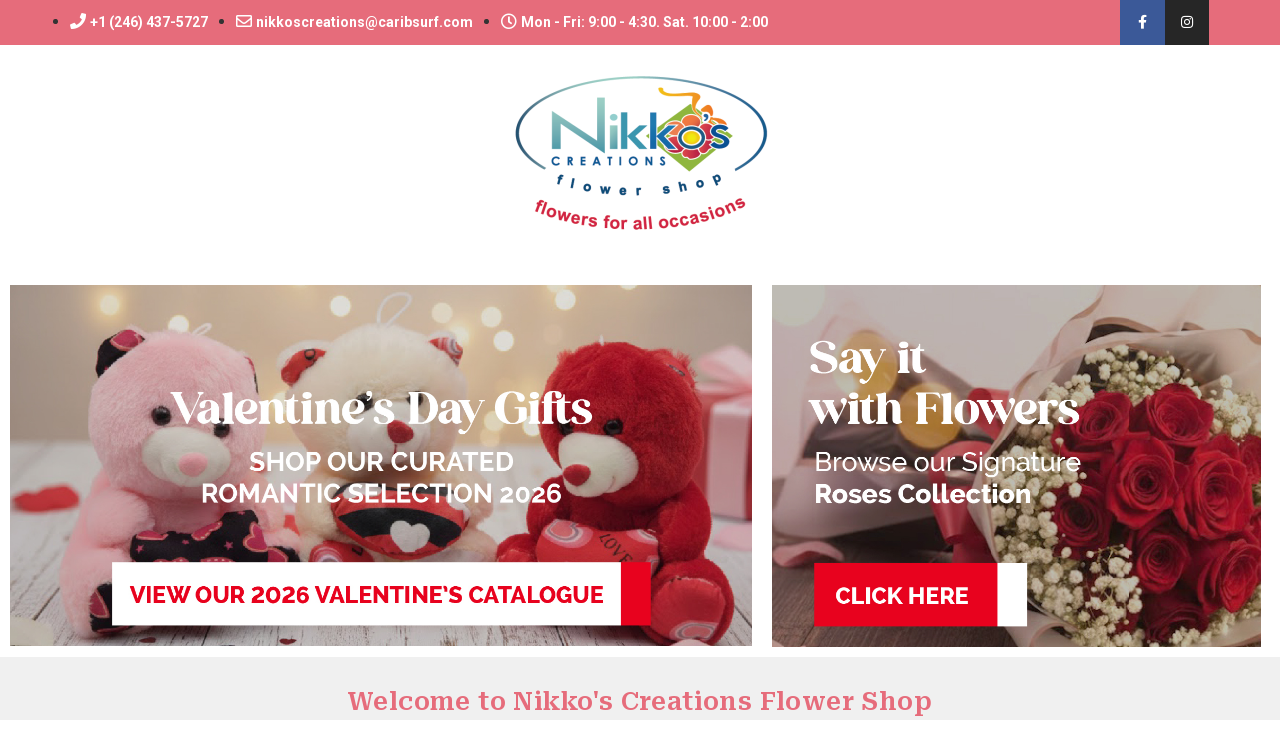

--- FILE ---
content_type: text/css; charset=UTF-8
request_url: https://nikkos-creations.com/wp-content/uploads/elementor/css/post-6.css?ver=1768510554
body_size: 1202
content:
.elementor-6 .elementor-element.elementor-element-c59b9dc > .elementor-container{max-width:1352px;}.elementor-widget-image .widget-image-caption{color:var( --e-global-color-text );font-family:var( --e-global-typography-text-font-family ), Sans-serif;font-weight:var( --e-global-typography-text-font-weight );}.elementor-6 .elementor-element.elementor-element-a5e9c6b{width:var( --container-widget-width, 102.84% );max-width:102.84%;--container-widget-width:102.84%;--container-widget-flex-grow:0;}.elementor-6 .elementor-element.elementor-element-d51fab6:not(.elementor-motion-effects-element-type-background), .elementor-6 .elementor-element.elementor-element-d51fab6 > .elementor-motion-effects-container > .elementor-motion-effects-layer{background-color:#F0F0F0;}.elementor-6 .elementor-element.elementor-element-d51fab6{transition:background 0.3s, border 0.3s, border-radius 0.3s, box-shadow 0.3s;padding:20px 0px 20px 0px;}.elementor-6 .elementor-element.elementor-element-d51fab6 > .elementor-background-overlay{transition:background 0.3s, border-radius 0.3s, opacity 0.3s;}.elementor-6 .elementor-element.elementor-element-a872d20 > .elementor-widget-wrap > .elementor-widget:not(.elementor-widget__width-auto):not(.elementor-widget__width-initial):not(:last-child):not(.elementor-absolute){margin-bottom:6px;}.elementor-widget-heading .elementor-heading-title{color:var( --e-global-color-primary );font-family:var( --e-global-typography-primary-font-family ), Sans-serif;font-weight:var( --e-global-typography-primary-font-weight );}.elementor-6 .elementor-element.elementor-element-593418d{text-align:center;}.elementor-6 .elementor-element.elementor-element-593418d .elementor-heading-title{color:var( --e-global-color-b584d92 );font-family:"Roboto Serif", Sans-serif;font-size:25px;font-weight:600;line-height:30px;letter-spacing:0.4px;}.elementor-6 .elementor-element.elementor-element-1f2c336{text-align:center;}.elementor-6 .elementor-element.elementor-element-1f2c336 .elementor-heading-title{color:#C45A67;font-family:"Roboto Serif", Sans-serif;font-size:25px;font-weight:600;line-height:30px;letter-spacing:0.4px;}.elementor-6 .elementor-element.elementor-element-9f6c53d{text-align:center;}.elementor-6 .elementor-element.elementor-element-9f6c53d .elementor-heading-title{color:#666666;font-family:"Roboto Serif", Sans-serif;font-size:17px;font-weight:600;line-height:30px;letter-spacing:0.4px;}.elementor-6 .elementor-element.elementor-element-741e010b > .elementor-container{max-width:1200px;min-height:400px;}.elementor-widget-text-editor{color:var( --e-global-color-text );font-family:var( --e-global-typography-text-font-family ), Sans-serif;font-weight:var( --e-global-typography-text-font-weight );}.elementor-widget-text-editor.elementor-drop-cap-view-stacked .elementor-drop-cap{background-color:var( --e-global-color-primary );}.elementor-widget-text-editor.elementor-drop-cap-view-framed .elementor-drop-cap, .elementor-widget-text-editor.elementor-drop-cap-view-default .elementor-drop-cap{color:var( --e-global-color-primary );border-color:var( --e-global-color-primary );}.elementor-6 .elementor-element.elementor-element-2fb5d7c7 > .elementor-widget-container{padding:0px 20px 0px 20px;}.elementor-6 .elementor-element.elementor-element-da38d41:not(.elementor-motion-effects-element-type-background), .elementor-6 .elementor-element.elementor-element-da38d41 > .elementor-motion-effects-container > .elementor-motion-effects-layer{background-color:var( --e-global-color-e593a10 );}.elementor-6 .elementor-element.elementor-element-da38d41 > .elementor-container{min-height:250px;}.elementor-6 .elementor-element.elementor-element-da38d41 > .elementor-background-overlay{opacity:0.04;transition:background 0.3s, border-radius 0.3s, opacity 0.3s;}.elementor-6 .elementor-element.elementor-element-da38d41{transition:background 0.3s, border 0.3s, border-radius 0.3s, box-shadow 0.3s;margin-top:0px;margin-bottom:0px;}.elementor-6 .elementor-element.elementor-element-34b7a8bd > .elementor-widget-container{margin:0px 0px 0px 0px;padding:0px 0px 0px 0px;}.elementor-6 .elementor-element.elementor-element-34b7a8bd{text-align:center;}.elementor-6 .elementor-element.elementor-element-34b7a8bd .elementor-heading-title{color:#E66C7B;font-family:"Verdana", Sans-serif;font-size:35px;font-weight:600;letter-spacing:4px;}.elementor-6 .elementor-element.elementor-element-079adcb > .elementor-widget-container{margin:-9px 0px 0px 0px;padding:0px 0px 0px 0px;}.elementor-6 .elementor-element.elementor-element-079adcb{text-align:center;}.elementor-6 .elementor-element.elementor-element-079adcb .elementor-heading-title{color:var( --e-global-color-b584d92 );font-family:"Tahoma", Sans-serif;font-size:17px;font-weight:400;}.elementor-6 .elementor-element.elementor-element-ffb8f14:not(.elementor-motion-effects-element-type-background), .elementor-6 .elementor-element.elementor-element-ffb8f14 > .elementor-motion-effects-container > .elementor-motion-effects-layer{background-color:var( --e-global-color-e593a10 );}.elementor-6 .elementor-element.elementor-element-ffb8f14 > .elementor-background-overlay{background-color:var( --e-global-color-e593a10 );background-image:url("https://nikkos-creations.com/wp-content/uploads/2022/09/logo-1.png");background-repeat:no-repeat;background-size:contain;opacity:0.04;transition:background 0.3s, border-radius 0.3s, opacity 0.3s;}.elementor-6 .elementor-element.elementor-element-ffb8f14 > .elementor-container{min-height:250px;}.elementor-6 .elementor-element.elementor-element-ffb8f14{transition:background 0.3s, border 0.3s, border-radius 0.3s, box-shadow 0.3s;margin-top:0px;margin-bottom:0px;}.elementor-6 .elementor-element.elementor-element-b2c00cf > .elementor-widget-container{margin:0px 0px 0px 0px;padding:0px 0px 0px 0px;}.elementor-6 .elementor-element.elementor-element-b2c00cf{text-align:center;}.elementor-6 .elementor-element.elementor-element-b2c00cf .elementor-heading-title{color:#E66C7B;font-family:"Verdana", Sans-serif;font-size:35px;font-weight:600;letter-spacing:4px;}.elementor-6 .elementor-element.elementor-element-0a0ea6d > .elementor-widget-container{margin:-9px 0px 0px 0px;padding:0px 0px 0px 0px;}.elementor-6 .elementor-element.elementor-element-0a0ea6d{text-align:center;}.elementor-6 .elementor-element.elementor-element-0a0ea6d .elementor-heading-title{color:var( --e-global-color-b584d92 );font-family:"Tahoma", Sans-serif;font-size:17px;font-weight:400;}.elementor-6 .elementor-element.elementor-element-00a1fe0 > .elementor-background-overlay{background-image:url("https://nikkos-creations.com/wp-content/uploads/2022/09/floweer-1-1-1.png");background-repeat:no-repeat;background-size:cover;opacity:0.05;}.elementor-6 .elementor-element.elementor-element-00a1fe0 > .elementor-container{min-height:450px;}.elementor-6 .elementor-element.elementor-element-00a1fe0{margin-top:0px;margin-bottom:0px;padding:0px 0px 0px 0px;}.elementor-6 .elementor-element.elementor-element-9bb441c > .elementor-container > .elementor-column > .elementor-widget-wrap{align-content:center;align-items:center;}.elementor-6 .elementor-element.elementor-element-9bb441c > .elementor-container{max-width:1400px;min-height:8vh;}.elementor-6 .elementor-element.elementor-element-9bb441c{overflow:hidden;}.elementor-6 .elementor-element.elementor-element-f72ec0c > .elementor-widget-wrap > .elementor-widget:not(.elementor-widget__width-auto):not(.elementor-widget__width-initial):not(:last-child):not(.elementor-absolute){margin-bottom:6px;}.elementor-6 .elementor-element.elementor-element-b4beb7b .elementor-heading-title{color:rgba(0, 0, 0, 0.2784313725490196);font-family:"Helvetica", Sans-serif;font-size:12px;font-weight:300;}.elementor-6 .elementor-element.elementor-element-b60c85d{color:#000000;font-family:"Helvetica", Sans-serif;font-size:12px;font-weight:300;line-height:22px;letter-spacing:0px;}.elementor-6 .elementor-element.elementor-element-389a86c{color:#000000;font-family:"Helvetica", Sans-serif;font-size:12px;font-weight:300;line-height:22px;letter-spacing:0px;}.elementor-6 .elementor-element.elementor-element-b3be123{color:#000000;font-family:"Helvetica", Sans-serif;font-size:13px;font-weight:300;line-height:22px;letter-spacing:0px;}.elementor-6 .elementor-element.elementor-element-63bc1fe{--grid-template-columns:repeat(0, auto);z-index:0;--icon-size:14px;--grid-column-gap:0px;--grid-row-gap:0px;}.elementor-6 .elementor-element.elementor-element-63bc1fe .elementor-widget-container{text-align:right;}.elementor-6 .elementor-element.elementor-element-63bc1fe .elementor-social-icon{--icon-padding:1.1em;}@media(min-width:768px){.elementor-6 .elementor-element.elementor-element-bfc9c56{width:59.56%;}.elementor-6 .elementor-element.elementor-element-8d294fc{width:39.772%;}.elementor-6 .elementor-element.elementor-element-f72ec0c{width:25%;}.elementor-6 .elementor-element.elementor-element-19a232b{width:22%;}.elementor-6 .elementor-element.elementor-element-ecaa788{width:21%;}.elementor-6 .elementor-element.elementor-element-653f1f6{width:21%;}.elementor-6 .elementor-element.elementor-element-ebc41a7{width:11.042%;}}@media(max-width:1024px) and (min-width:768px){.elementor-6 .elementor-element.elementor-element-f72ec0c{width:100%;}.elementor-6 .elementor-element.elementor-element-19a232b{width:33.33%;}.elementor-6 .elementor-element.elementor-element-ecaa788{width:33.33%;}.elementor-6 .elementor-element.elementor-element-653f1f6{width:33.33%;}.elementor-6 .elementor-element.elementor-element-ebc41a7{width:100%;}}@media(max-width:1024px){.elementor-6 .elementor-element.elementor-element-34b7a8bd .elementor-heading-title{font-size:45px;}.elementor-6 .elementor-element.elementor-element-ffb8f14 > .elementor-background-overlay{background-image:url("https://nikkos-creations.com/wp-content/uploads/2022/09/placeholder.png");}.elementor-6 .elementor-element.elementor-element-b2c00cf .elementor-heading-title{font-size:45px;}.elementor-6 .elementor-element.elementor-element-0a0ea6d{text-align:center;}.elementor-6 .elementor-element.elementor-element-9bb441c > .elementor-container{min-height:25vh;}.elementor-6 .elementor-element.elementor-element-9bb441c{padding:0% 3% 0% 3%;}.elementor-6 .elementor-element.elementor-element-b60c85d{font-size:14px;line-height:20px;}.elementor-6 .elementor-element.elementor-element-389a86c{font-size:14px;line-height:20px;}.elementor-6 .elementor-element.elementor-element-b3be123{font-size:14px;line-height:20px;}.elementor-6 .elementor-element.elementor-element-63bc1fe .elementor-social-icon{--icon-padding:0.9em;}}@media(max-width:767px){.elementor-6 .elementor-element.elementor-element-741e010b > .elementor-container{max-width:1200px;min-height:400px;}.elementor-6 .elementor-element.elementor-element-2fb5d7c7{columns:1;column-gap:0px;}.elementor-6 .elementor-element.elementor-element-34b7a8bd > .elementor-widget-container{margin:35px 0px 16px 0px;padding:0px 0px 0px 0px;}.elementor-6 .elementor-element.elementor-element-34b7a8bd .elementor-heading-title{font-size:30px;}.elementor-6 .elementor-element.elementor-element-079adcb > .elementor-widget-container{margin:-19px 0px 9px 0px;}.elementor-6 .elementor-element.elementor-element-079adcb .elementor-heading-title{font-size:19px;}.elementor-6 .elementor-element.elementor-element-ffb8f14 > .elementor-background-overlay{background-image:url("https://nikkos-creations.com/wp-content/uploads/2022/09/placeholder.png");}.elementor-6 .elementor-element.elementor-element-b2c00cf > .elementor-widget-container{margin:35px 0px 16px 0px;padding:0px 0px 0px 0px;}.elementor-6 .elementor-element.elementor-element-b2c00cf .elementor-heading-title{font-size:22px;}.elementor-6 .elementor-element.elementor-element-0a0ea6d > .elementor-widget-container{margin:-19px 0px 9px 0px;padding:0px 0px 0px 0px;}.elementor-6 .elementor-element.elementor-element-0a0ea6d .elementor-heading-title{font-size:15px;}.elementor-6 .elementor-element.elementor-element-00a1fe0 > .elementor-container{min-height:500px;}.elementor-6 .elementor-element.elementor-element-00a1fe0{margin-top:-28px;margin-bottom:0px;padding:0px 0px 0px 0px;}.elementor-6 .elementor-element.elementor-element-9bb441c{margin-top:-11px;margin-bottom:0px;padding:0% 0% 0% 0%;}.elementor-6 .elementor-element.elementor-element-b60c85d > .elementor-widget-container{margin:0px 0px -10px 0px;}.elementor-6 .elementor-element.elementor-element-b60c85d{text-align:center;font-size:12px;}.elementor-6 .elementor-element.elementor-element-389a86c > .elementor-widget-container{margin:0px 0px -10px 0px;}.elementor-6 .elementor-element.elementor-element-389a86c{text-align:center;font-size:12px;}.elementor-6 .elementor-element.elementor-element-b3be123 > .elementor-widget-container{margin:0px 0px -10px 0px;}.elementor-6 .elementor-element.elementor-element-b3be123{text-align:center;font-size:12px;}.elementor-6 .elementor-element.elementor-element-63bc1fe .elementor-widget-container{text-align:center;}.elementor-6 .elementor-element.elementor-element-63bc1fe > .elementor-widget-container{padding:10px 0px 0px 0px;}}

--- FILE ---
content_type: text/css; charset=UTF-8
request_url: https://nikkos-creations.com/wp-content/uploads/elementor/css/post-25.css?ver=1768510232
body_size: 921
content:
.elementor-25 .elementor-element.elementor-element-fc644b1 > .elementor-container > .elementor-column > .elementor-widget-wrap{align-content:space-around;align-items:space-around;}.elementor-25 .elementor-element.elementor-element-fc644b1:not(.elementor-motion-effects-element-type-background), .elementor-25 .elementor-element.elementor-element-fc644b1 > .elementor-motion-effects-container > .elementor-motion-effects-layer{background-color:var( --e-global-color-b584d92 );}.elementor-25 .elementor-element.elementor-element-fc644b1 > .elementor-container{min-height:40px;}.elementor-25 .elementor-element.elementor-element-fc644b1{transition:background 0.3s, border 0.3s, border-radius 0.3s, box-shadow 0.3s;}.elementor-25 .elementor-element.elementor-element-fc644b1 > .elementor-background-overlay{transition:background 0.3s, border-radius 0.3s, opacity 0.3s;}.elementor-widget-icon-list .elementor-icon-list-item:not(:last-child):after{border-color:var( --e-global-color-text );}.elementor-widget-icon-list .elementor-icon-list-icon i{color:var( --e-global-color-primary );}.elementor-widget-icon-list .elementor-icon-list-icon svg{fill:var( --e-global-color-primary );}.elementor-widget-icon-list .elementor-icon-list-item > .elementor-icon-list-text, .elementor-widget-icon-list .elementor-icon-list-item > a{font-family:var( --e-global-typography-text-font-family ), Sans-serif;font-weight:var( --e-global-typography-text-font-weight );}.elementor-widget-icon-list .elementor-icon-list-text{color:var( --e-global-color-secondary );}.elementor-25 .elementor-element.elementor-element-40d5e75{width:var( --container-widget-width, 107.893% );max-width:107.893%;--container-widget-width:107.893%;--container-widget-flex-grow:0;align-self:center;--e-icon-list-icon-size:22px;--icon-vertical-offset:0px;}.elementor-25 .elementor-element.elementor-element-40d5e75 > .elementor-widget-container{background-color:var( --e-global-color-b584d92 );}.elementor-25 .elementor-element.elementor-element-40d5e75 .elementor-icon-list-items:not(.elementor-inline-items) .elementor-icon-list-item:not(:last-child){padding-bottom:calc(28px/2);}.elementor-25 .elementor-element.elementor-element-40d5e75 .elementor-icon-list-items:not(.elementor-inline-items) .elementor-icon-list-item:not(:first-child){margin-top:calc(28px/2);}.elementor-25 .elementor-element.elementor-element-40d5e75 .elementor-icon-list-items.elementor-inline-items .elementor-icon-list-item{margin-right:calc(28px/2);margin-left:calc(28px/2);}.elementor-25 .elementor-element.elementor-element-40d5e75 .elementor-icon-list-items.elementor-inline-items{margin-right:calc(-28px/2);margin-left:calc(-28px/2);}body.rtl .elementor-25 .elementor-element.elementor-element-40d5e75 .elementor-icon-list-items.elementor-inline-items .elementor-icon-list-item:after{left:calc(-28px/2);}body:not(.rtl) .elementor-25 .elementor-element.elementor-element-40d5e75 .elementor-icon-list-items.elementor-inline-items .elementor-icon-list-item:after{right:calc(-28px/2);}.elementor-25 .elementor-element.elementor-element-40d5e75 .elementor-icon-list-icon i{color:#ffffff;transition:color 0.3s;}.elementor-25 .elementor-element.elementor-element-40d5e75 .elementor-icon-list-icon svg{fill:#ffffff;transition:fill 0.3s;}.elementor-25 .elementor-element.elementor-element-40d5e75 .elementor-icon-list-icon{padding-right:0px;}.elementor-25 .elementor-element.elementor-element-40d5e75 .elementor-icon-list-item > .elementor-icon-list-text, .elementor-25 .elementor-element.elementor-element-40d5e75 .elementor-icon-list-item > a{font-size:14px;font-weight:700;}.elementor-25 .elementor-element.elementor-element-40d5e75 .elementor-icon-list-text{color:#ffffff;transition:color 0.3s;}.elementor-25 .elementor-element.elementor-element-fb7257c{--grid-template-columns:repeat(0, auto);z-index:0;--icon-size:14px;--grid-column-gap:0px;--grid-row-gap:0px;}.elementor-25 .elementor-element.elementor-element-fb7257c .elementor-widget-container{text-align:right;}.elementor-25 .elementor-element.elementor-element-fb7257c .elementor-social-icon{--icon-padding:1.1em;}.elementor-25 .elementor-element.elementor-element-c49cfe3{border-style:none;transition:background 0.3s, border 0.3s, border-radius 0.3s, box-shadow 0.3s;margin-top:0px;margin-bottom:0px;}.elementor-25 .elementor-element.elementor-element-c49cfe3 > .elementor-background-overlay{transition:background 0.3s, border-radius 0.3s, opacity 0.3s;}.elementor-widget-theme-site-logo .widget-image-caption{color:var( --e-global-color-text );font-family:var( --e-global-typography-text-font-family ), Sans-serif;font-weight:var( --e-global-typography-text-font-weight );}.elementor-widget-nav-menu .elementor-nav-menu .elementor-item{font-family:var( --e-global-typography-primary-font-family ), Sans-serif;font-weight:var( --e-global-typography-primary-font-weight );}.elementor-widget-nav-menu .elementor-nav-menu--main .elementor-item{color:var( --e-global-color-text );fill:var( --e-global-color-text );}.elementor-widget-nav-menu .elementor-nav-menu--main .elementor-item:hover,
					.elementor-widget-nav-menu .elementor-nav-menu--main .elementor-item.elementor-item-active,
					.elementor-widget-nav-menu .elementor-nav-menu--main .elementor-item.highlighted,
					.elementor-widget-nav-menu .elementor-nav-menu--main .elementor-item:focus{color:var( --e-global-color-accent );fill:var( --e-global-color-accent );}.elementor-widget-nav-menu .elementor-nav-menu--main:not(.e--pointer-framed) .elementor-item:before,
					.elementor-widget-nav-menu .elementor-nav-menu--main:not(.e--pointer-framed) .elementor-item:after{background-color:var( --e-global-color-accent );}.elementor-widget-nav-menu .e--pointer-framed .elementor-item:before,
					.elementor-widget-nav-menu .e--pointer-framed .elementor-item:after{border-color:var( --e-global-color-accent );}.elementor-widget-nav-menu{--e-nav-menu-divider-color:var( --e-global-color-text );}.elementor-widget-nav-menu .elementor-nav-menu--dropdown .elementor-item, .elementor-widget-nav-menu .elementor-nav-menu--dropdown  .elementor-sub-item{font-family:var( --e-global-typography-accent-font-family ), Sans-serif;font-weight:var( --e-global-typography-accent-font-weight );}.elementor-25 .elementor-element.elementor-element-f9040cf > .elementor-widget-container{margin:0px 0px -14px 0px;border-style:solid;border-width:0px 0px 2px 0px;border-color:var( --e-global-color-b584d92 );}.elementor-25 .elementor-element.elementor-element-f9040cf .elementor-menu-toggle{margin:0 auto;}.elementor-25 .elementor-element.elementor-element-f9040cf .elementor-nav-menu .elementor-item{font-family:"Roboto", Sans-serif;font-weight:600;}.elementor-25 .elementor-element.elementor-element-f9040cf .elementor-nav-menu--main .elementor-item{color:#7A7A7A;fill:#7A7A7A;}.elementor-25 .elementor-element.elementor-element-f9040cf .elementor-nav-menu--main .elementor-item:hover,
					.elementor-25 .elementor-element.elementor-element-f9040cf .elementor-nav-menu--main .elementor-item.elementor-item-active,
					.elementor-25 .elementor-element.elementor-element-f9040cf .elementor-nav-menu--main .elementor-item.highlighted,
					.elementor-25 .elementor-element.elementor-element-f9040cf .elementor-nav-menu--main .elementor-item:focus{color:#fff;}.elementor-25 .elementor-element.elementor-element-f9040cf .elementor-nav-menu--main:not(.e--pointer-framed) .elementor-item:before,
					.elementor-25 .elementor-element.elementor-element-f9040cf .elementor-nav-menu--main:not(.e--pointer-framed) .elementor-item:after{background-color:#E66C7B;}.elementor-25 .elementor-element.elementor-element-f9040cf .e--pointer-framed .elementor-item:before,
					.elementor-25 .elementor-element.elementor-element-f9040cf .e--pointer-framed .elementor-item:after{border-color:#E66C7B;}.elementor-25 .elementor-element.elementor-element-f9040cf{--e-nav-menu-divider-content:"";--e-nav-menu-divider-style:solid;--e-nav-menu-divider-width:1px;--e-nav-menu-divider-height:22px;--e-nav-menu-divider-color:#E66C7B;}@media(max-width:1024px){.elementor-25 .elementor-element.elementor-element-fc644b1{padding:10px 20px 10px 20px;}.elementor-25 .elementor-element.elementor-element-fb7257c .elementor-social-icon{--icon-padding:0.9em;}}@media(max-width:767px){.elementor-25 .elementor-element.elementor-element-fc644b1 > .elementor-container{min-height:47px;}.elementor-25 .elementor-element.elementor-element-fc644b1{margin-top:0px;margin-bottom:0px;padding:28px 20px 0px 20px;}.elementor-25 .elementor-element.elementor-element-16a6a7b > .elementor-element-populated{padding:0px 0px 0px 0px;}.elementor-25 .elementor-element.elementor-element-40d5e75 .elementor-icon-list-items:not(.elementor-inline-items) .elementor-icon-list-item:not(:last-child){padding-bottom:calc(25px/2);}.elementor-25 .elementor-element.elementor-element-40d5e75 .elementor-icon-list-items:not(.elementor-inline-items) .elementor-icon-list-item:not(:first-child){margin-top:calc(25px/2);}.elementor-25 .elementor-element.elementor-element-40d5e75 .elementor-icon-list-items.elementor-inline-items .elementor-icon-list-item{margin-right:calc(25px/2);margin-left:calc(25px/2);}.elementor-25 .elementor-element.elementor-element-40d5e75 .elementor-icon-list-items.elementor-inline-items{margin-right:calc(-25px/2);margin-left:calc(-25px/2);}body.rtl .elementor-25 .elementor-element.elementor-element-40d5e75 .elementor-icon-list-items.elementor-inline-items .elementor-icon-list-item:after{left:calc(-25px/2);}body:not(.rtl) .elementor-25 .elementor-element.elementor-element-40d5e75 .elementor-icon-list-items.elementor-inline-items .elementor-icon-list-item:after{right:calc(-25px/2);}.elementor-25 .elementor-element.elementor-element-40d5e75 .elementor-icon-list-item > .elementor-icon-list-text, .elementor-25 .elementor-element.elementor-element-40d5e75 .elementor-icon-list-item > a{line-height:2em;}.elementor-25 .elementor-element.elementor-element-fb7257c .elementor-widget-container{text-align:center;}.elementor-25 .elementor-element.elementor-element-fb7257c > .elementor-widget-container{padding:10px 0px 0px 0px;}}@media(min-width:768px){.elementor-25 .elementor-element.elementor-element-16a6a7b{width:86.907%;}.elementor-25 .elementor-element.elementor-element-840bc1a{width:13.049%;}}@media(max-width:1024px) and (min-width:768px){.elementor-25 .elementor-element.elementor-element-16a6a7b{width:70%;}.elementor-25 .elementor-element.elementor-element-840bc1a{width:30%;}}

--- FILE ---
content_type: text/css; charset=UTF-8
request_url: https://nikkos-creations.com/wp-content/uploads/elementor/css/post-942.css?ver=1768504724
body_size: 610
content:
.elementor-942 .elementor-element.elementor-element-c64057b:not(.elementor-motion-effects-element-type-background), .elementor-942 .elementor-element.elementor-element-c64057b > .elementor-motion-effects-container > .elementor-motion-effects-layer{background-color:#F3F3F3;}.elementor-942 .elementor-element.elementor-element-c64057b{transition:background 0.3s, border 0.3s, border-radius 0.3s, box-shadow 0.3s;margin-top:40px;margin-bottom:40px;padding:0% 0% 0% 0%;}.elementor-942 .elementor-element.elementor-element-c64057b > .elementor-background-overlay{transition:background 0.3s, border-radius 0.3s, opacity 0.3s;}.elementor-widget-image .widget-image-caption{color:var( --e-global-color-text );font-family:var( --e-global-typography-text-font-family ), Sans-serif;font-weight:var( --e-global-typography-text-font-weight );}.elementor-942 .elementor-element.elementor-element-4b46772{text-align:center;}.elementor-942 .elementor-element.elementor-element-4b46772 img{width:65%;max-width:65%;}.elementor-942 .elementor-element.elementor-element-9b56f12:not(.elementor-motion-effects-element-type-background) > .elementor-widget-wrap, .elementor-942 .elementor-element.elementor-element-9b56f12 > .elementor-widget-wrap > .elementor-motion-effects-container > .elementor-motion-effects-layer{background-color:#FAFAFA;}.elementor-942 .elementor-element.elementor-element-9b56f12 > .elementor-element-populated{transition:background 0.3s, border 0.3s, border-radius 0.3s, box-shadow 0.3s;}.elementor-942 .elementor-element.elementor-element-9b56f12 > .elementor-element-populated > .elementor-background-overlay{transition:background 0.3s, border-radius 0.3s, opacity 0.3s;}.elementor-widget-text-editor{color:var( --e-global-color-text );font-family:var( --e-global-typography-text-font-family ), Sans-serif;font-weight:var( --e-global-typography-text-font-weight );}.elementor-widget-text-editor.elementor-drop-cap-view-stacked .elementor-drop-cap{background-color:var( --e-global-color-primary );}.elementor-widget-text-editor.elementor-drop-cap-view-framed .elementor-drop-cap, .elementor-widget-text-editor.elementor-drop-cap-view-default .elementor-drop-cap{color:var( --e-global-color-primary );border-color:var( --e-global-color-primary );}.elementor-942 .elementor-element.elementor-element-9da5142{text-align:center;}.elementor-942 .elementor-element.elementor-element-03ab029{text-align:center;}.elementor-942 .elementor-element.elementor-element-e8155d0:not(.elementor-motion-effects-element-type-background) > .elementor-widget-wrap, .elementor-942 .elementor-element.elementor-element-e8155d0 > .elementor-widget-wrap > .elementor-motion-effects-container > .elementor-motion-effects-layer{background-color:#FAFAFA;}.elementor-bc-flex-widget .elementor-942 .elementor-element.elementor-element-e8155d0.elementor-column .elementor-widget-wrap{align-items:center;}.elementor-942 .elementor-element.elementor-element-e8155d0.elementor-column.elementor-element[data-element_type="column"] > .elementor-widget-wrap.elementor-element-populated{align-content:center;align-items:center;}.elementor-942 .elementor-element.elementor-element-e8155d0.elementor-column > .elementor-widget-wrap{justify-content:center;}.elementor-942 .elementor-element.elementor-element-e8155d0 > .elementor-element-populated{transition:background 0.3s, border 0.3s, border-radius 0.3s, box-shadow 0.3s;}.elementor-942 .elementor-element.elementor-element-e8155d0 > .elementor-element-populated > .elementor-background-overlay{transition:background 0.3s, border-radius 0.3s, opacity 0.3s;}.elementor-942 .elementor-element.elementor-element-1c5fed1{--grid-template-columns:repeat(0, auto);width:auto;max-width:auto;align-self:center;--icon-size:24px;--grid-column-gap:15px;--grid-row-gap:0px;}.elementor-942 .elementor-element.elementor-element-1c5fed1 .elementor-widget-container{text-align:center;}.elementor-942 .elementor-element.elementor-element-1c5fed1 .elementor-social-icon{background-color:rgba(2, 1, 1, 0);--icon-padding:0em;}.elementor-942 .elementor-element.elementor-element-1c5fed1 .elementor-social-icon i{color:#6C7C69;}.elementor-942 .elementor-element.elementor-element-1c5fed1 .elementor-social-icon svg{fill:#6C7C69;}.elementor-942 .elementor-element.elementor-element-1c5fed1 .elementor-social-icon:hover i{color:#000000;}.elementor-942 .elementor-element.elementor-element-1c5fed1 .elementor-social-icon:hover svg{fill:#000000;}.elementor-942 .elementor-element.elementor-element-32a3444 > .elementor-container > .elementor-column > .elementor-widget-wrap{align-content:center;align-items:center;}.elementor-942 .elementor-element.elementor-element-32a3444 > .elementor-container{max-width:1400px;min-height:8vh;}.elementor-942 .elementor-element.elementor-element-32a3444{overflow:hidden;margin-top:35px;margin-bottom:0px;}.elementor-942 .elementor-element.elementor-element-4c22516{text-align:center;color:#000000;font-family:"Helvetica", Sans-serif;font-size:13px;font-weight:300;line-height:22px;letter-spacing:0px;}.elementor-942 .elementor-element.elementor-element-5847a37{color:#4D4D4D;}.elementor-942 .elementor-element.elementor-element-cb55120{--spacer-size:19px;}@media(min-width:768px){.elementor-942 .elementor-element.elementor-element-986327b{width:21.491%;}.elementor-942 .elementor-element.elementor-element-9b56f12{width:28.509%;}.elementor-942 .elementor-element.elementor-element-eb9e89e{width:33.331%;}.elementor-942 .elementor-element.elementor-element-e8155d0{width:16.603%;}}@media(max-width:1024px) and (min-width:768px){.elementor-942 .elementor-element.elementor-element-9b56f12{width:33.33%;}.elementor-942 .elementor-element.elementor-element-749c9f6{width:33.33%;}}@media(max-width:1024px){.elementor-942 .elementor-element.elementor-element-1c5fed1 .elementor-widget-container{text-align:left;}.elementor-942 .elementor-element.elementor-element-32a3444 > .elementor-container{min-height:25vh;}.elementor-942 .elementor-element.elementor-element-32a3444{padding:0% 3% 0% 3%;}.elementor-942 .elementor-element.elementor-element-4c22516{font-size:14px;line-height:20px;}}@media(max-width:767px){.elementor-942 .elementor-element.elementor-element-1c5fed1 .elementor-widget-container{text-align:left;}.elementor-942 .elementor-element.elementor-element-1c5fed1 > .elementor-widget-container{padding:10px 0px 0px 0px;}.elementor-942 .elementor-element.elementor-element-1c5fed1{--icon-size:26px;}.elementor-942 .elementor-element.elementor-element-32a3444 > .elementor-container{min-height:15vh;}}

--- FILE ---
content_type: text/css; charset=UTF-8
request_url: https://nikkos-creations.com/wp-content/uploads/elementor/css/post-240.css?ver=1768504724
body_size: 1116
content:
.elementor-240 .elementor-element.elementor-element-73531141 > .elementor-container{max-width:800px;min-height:700px;}.elementor-240 .elementor-element.elementor-element-73531141{transition:background 0.3s, border 0.3s, border-radius 0.3s, box-shadow 0.3s;padding:0% 13% 0% 3%;}.elementor-240 .elementor-element.elementor-element-73531141 > .elementor-background-overlay{transition:background 0.3s, border-radius 0.3s, opacity 0.3s;}.elementor-bc-flex-widget .elementor-240 .elementor-element.elementor-element-1d122c3d.elementor-column .elementor-widget-wrap{align-items:center;}.elementor-240 .elementor-element.elementor-element-1d122c3d.elementor-column.elementor-element[data-element_type="column"] > .elementor-widget-wrap.elementor-element-populated{align-content:center;align-items:center;}.elementor-240 .elementor-element.elementor-element-1d122c3d.elementor-column > .elementor-widget-wrap{justify-content:center;}.elementor-240 .elementor-element.elementor-element-1c4098d3 > .elementor-container{max-width:500px;min-height:110px;}.elementor-240 .elementor-element.elementor-element-1c4098d3{margin-top:0px;margin-bottom:0px;padding:0px 0px 0px 0px;}.elementor-240 .elementor-element.elementor-element-16442477:not(.elementor-motion-effects-element-type-background) > .elementor-widget-wrap, .elementor-240 .elementor-element.elementor-element-16442477 > .elementor-widget-wrap > .elementor-motion-effects-container > .elementor-motion-effects-layer{background-color:#ffffff;}.elementor-240 .elementor-element.elementor-element-16442477 > .elementor-element-populated >  .elementor-background-overlay{opacity:0.5;}.elementor-240 .elementor-element.elementor-element-16442477 > .elementor-element-populated, .elementor-240 .elementor-element.elementor-element-16442477 > .elementor-element-populated > .elementor-background-overlay, .elementor-240 .elementor-element.elementor-element-16442477 > .elementor-background-slideshow{border-radius:20px 20px 20px 20px;}.elementor-240 .elementor-element.elementor-element-16442477 > .elementor-element-populated{box-shadow:0px 0px 15px 0px rgba(0,0,0,0.15);transition:background 0.3s, border 0.3s, border-radius 0.3s, box-shadow 0.3s;padding:7% 24% 7% 8%;}.elementor-240 .elementor-element.elementor-element-16442477 > .elementor-element-populated > .elementor-background-overlay{transition:background 0.3s, border-radius 0.3s, opacity 0.3s;}.elementor-widget-image .widget-image-caption{color:var( --e-global-color-text );font-family:var( --e-global-typography-text-font-family ), Sans-serif;font-weight:var( --e-global-typography-text-font-weight );}.elementor-240 .elementor-element.elementor-element-1ff4976{text-align:right;}.elementor-240 .elementor-element.elementor-element-1ff4976 img{width:19%;}.elementor-widget-heading .elementor-heading-title{color:var( --e-global-color-primary );font-family:var( --e-global-typography-primary-font-family ), Sans-serif;font-weight:var( --e-global-typography-primary-font-weight );}.elementor-240 .elementor-element.elementor-element-5a09f861 > .elementor-widget-container{margin:-12% 0% 0% 0%;}.elementor-240 .elementor-element.elementor-element-5a09f861{text-align:left;}.elementor-240 .elementor-element.elementor-element-5a09f861 .elementor-heading-title{color:#3d4459;font-family:"Varela Round", Sans-serif;font-size:19px;font-weight:300;text-transform:capitalize;line-height:1.2em;}.elementor-widget-form .elementor-field-group > label, .elementor-widget-form .elementor-field-subgroup label{color:var( --e-global-color-text );}.elementor-widget-form .elementor-field-group > label{font-family:var( --e-global-typography-text-font-family ), Sans-serif;font-weight:var( --e-global-typography-text-font-weight );}.elementor-widget-form .elementor-field-type-html{color:var( --e-global-color-text );font-family:var( --e-global-typography-text-font-family ), Sans-serif;font-weight:var( --e-global-typography-text-font-weight );}.elementor-widget-form .elementor-field-group .elementor-field{color:var( --e-global-color-text );}.elementor-widget-form .elementor-field-group .elementor-field, .elementor-widget-form .elementor-field-subgroup label{font-family:var( --e-global-typography-text-font-family ), Sans-serif;font-weight:var( --e-global-typography-text-font-weight );}.elementor-widget-form .elementor-button{font-family:var( --e-global-typography-accent-font-family ), Sans-serif;font-weight:var( --e-global-typography-accent-font-weight );}.elementor-widget-form .e-form__buttons__wrapper__button-next{background-color:var( --e-global-color-accent );}.elementor-widget-form .elementor-button[type="submit"]{background-color:var( --e-global-color-accent );}.elementor-widget-form .e-form__buttons__wrapper__button-previous{background-color:var( --e-global-color-accent );}.elementor-widget-form .elementor-message{font-family:var( --e-global-typography-text-font-family ), Sans-serif;font-weight:var( --e-global-typography-text-font-weight );}.elementor-widget-form .e-form__indicators__indicator, .elementor-widget-form .e-form__indicators__indicator__label{font-family:var( --e-global-typography-accent-font-family ), Sans-serif;font-weight:var( --e-global-typography-accent-font-weight );}.elementor-widget-form{--e-form-steps-indicator-inactive-primary-color:var( --e-global-color-text );--e-form-steps-indicator-active-primary-color:var( --e-global-color-accent );--e-form-steps-indicator-completed-primary-color:var( --e-global-color-accent );--e-form-steps-indicator-progress-color:var( --e-global-color-accent );--e-form-steps-indicator-progress-background-color:var( --e-global-color-text );--e-form-steps-indicator-progress-meter-color:var( --e-global-color-text );}.elementor-widget-form .e-form__indicators__indicator__progress__meter{font-family:var( --e-global-typography-accent-font-family ), Sans-serif;font-weight:var( --e-global-typography-accent-font-weight );}.elementor-240 .elementor-element.elementor-element-46005f02 > .elementor-widget-container{margin:-37px -80px 0px 0px;padding:0px 0px 0px 0px;}.elementor-240 .elementor-element.elementor-element-46005f02 .elementor-button .elementor-align-icon-right{margin-left:10px;}.elementor-240 .elementor-element.elementor-element-46005f02 .elementor-button .elementor-align-icon-left{margin-right:10px;}.elementor-240 .elementor-element.elementor-element-46005f02 .elementor-field-group{padding-right:calc( 10px/2 );padding-left:calc( 10px/2 );margin-bottom:15px;}.elementor-240 .elementor-element.elementor-element-46005f02 .elementor-form-fields-wrapper{margin-left:calc( -10px/2 );margin-right:calc( -10px/2 );margin-bottom:-15px;}.elementor-240 .elementor-element.elementor-element-46005f02 .elementor-field-group.recaptcha_v3-bottomleft, .elementor-240 .elementor-element.elementor-element-46005f02 .elementor-field-group.recaptcha_v3-bottomright{margin-bottom:0;}body.rtl .elementor-240 .elementor-element.elementor-element-46005f02 .elementor-labels-inline .elementor-field-group > label{padding-left:0px;}body:not(.rtl) .elementor-240 .elementor-element.elementor-element-46005f02 .elementor-labels-inline .elementor-field-group > label{padding-right:0px;}body .elementor-240 .elementor-element.elementor-element-46005f02 .elementor-labels-above .elementor-field-group > label{padding-bottom:0px;}.elementor-240 .elementor-element.elementor-element-46005f02 .elementor-field-type-html{padding-bottom:0px;}.elementor-240 .elementor-element.elementor-element-46005f02 .elementor-field-group .elementor-field{color:#3d4459;}.elementor-240 .elementor-element.elementor-element-46005f02 .elementor-field-group .elementor-field, .elementor-240 .elementor-element.elementor-element-46005f02 .elementor-field-subgroup label{font-family:"Montserrat", Sans-serif;font-size:15px;}.elementor-240 .elementor-element.elementor-element-46005f02 .elementor-field-group:not(.elementor-field-type-upload) .elementor-field:not(.elementor-select-wrapper){background-color:#fafafa;border-width:1px 1px 1px 1px;border-radius:10px 10px 10px 10px;}.elementor-240 .elementor-element.elementor-element-46005f02 .elementor-field-group .elementor-select-wrapper select{background-color:#fafafa;border-width:1px 1px 1px 1px;border-radius:10px 10px 10px 10px;}.elementor-240 .elementor-element.elementor-element-46005f02 .elementor-button{font-family:"Varela Round", Sans-serif;font-size:16px;border-style:solid;border-radius:15px 15px 15px 15px;padding:10px 20px 10px 20px;}.elementor-240 .elementor-element.elementor-element-46005f02 .e-form__buttons__wrapper__button-next{background-color:#29A2CD;color:#ffffff;}.elementor-240 .elementor-element.elementor-element-46005f02 .elementor-button[type="submit"]{background-color:#29A2CD;color:#ffffff;}.elementor-240 .elementor-element.elementor-element-46005f02 .elementor-button[type="submit"] svg *{fill:#ffffff;}.elementor-240 .elementor-element.elementor-element-46005f02 .e-form__buttons__wrapper__button-previous{color:#ffffff;}.elementor-240 .elementor-element.elementor-element-46005f02 .e-form__buttons__wrapper__button-next:hover{background-color:#4632da;color:#ffffff;}.elementor-240 .elementor-element.elementor-element-46005f02 .elementor-button[type="submit"]:hover{background-color:#4632da;color:#ffffff;}.elementor-240 .elementor-element.elementor-element-46005f02 .elementor-button[type="submit"]:hover svg *{fill:#ffffff;}.elementor-240 .elementor-element.elementor-element-46005f02 .e-form__buttons__wrapper__button-previous:hover{color:#ffffff;}.elementor-240 .elementor-element.elementor-element-46005f02 .elementor-message{font-family:"Roboto", Sans-serif;font-weight:400;}.elementor-240 .elementor-element.elementor-element-46005f02{--e-form-steps-indicators-spacing:20px;--e-form-steps-indicator-padding:30px;--e-form-steps-indicator-inactive-secondary-color:#ffffff;--e-form-steps-indicator-active-secondary-color:#ffffff;--e-form-steps-indicator-completed-secondary-color:#ffffff;--e-form-steps-divider-width:1px;--e-form-steps-divider-gap:10px;}#elementor-popup-modal-240 .dialog-widget-content{animation-duration:1s;background-color:rgba(0,0,0,0);}#elementor-popup-modal-240{background-color:rgba(255,255,255,0.9);justify-content:center;align-items:center;pointer-events:all;}#elementor-popup-modal-240 .dialog-message{width:801px;height:700px;align-items:flex-start;}@media(max-width:1024px){.elementor-240 .elementor-element.elementor-element-73531141{padding:0% 12% 0% 8%;}.elementor-240 .elementor-element.elementor-element-16442477 > .elementor-element-populated{padding:6% 21% 6% 10%;}.elementor-240 .elementor-element.elementor-element-5a09f861{text-align:left;}.elementor-240 .elementor-element.elementor-element-5a09f861 .elementor-heading-title{font-size:32px;}}@media(max-width:767px){.elementor-240 .elementor-element.elementor-element-73531141{padding:0px 30px 0px 30px;}.elementor-240 .elementor-element.elementor-element-16442477 > .elementor-element-populated{padding:15% 10% 15% 10%;}.elementor-240 .elementor-element.elementor-element-5a09f861{text-align:center;}.elementor-240 .elementor-element.elementor-element-5a09f861 .elementor-heading-title{font-size:22px;}}

--- FILE ---
content_type: text/css; charset=UTF-8
request_url: https://nikkos-creations.com/wp-content/uploads/elementor/css/post-175.css?ver=1768504724
body_size: 1181
content:
.elementor-175 .elementor-element.elementor-element-5e7374bd:not(.elementor-motion-effects-element-type-background), .elementor-175 .elementor-element.elementor-element-5e7374bd > .elementor-motion-effects-container > .elementor-motion-effects-layer{background-color:#ffffff;background-position:center center;background-repeat:no-repeat;background-size:cover;}.elementor-175 .elementor-element.elementor-element-5e7374bd > .elementor-container{max-width:800px;}.elementor-175 .elementor-element.elementor-element-5e7374bd{overflow:hidden;transition:background 0.3s, border 0.3s, border-radius 0.3s, box-shadow 0.3s;padding:50px 0px 50px 0px;}.elementor-175 .elementor-element.elementor-element-5e7374bd > .elementor-background-overlay{transition:background 0.3s, border-radius 0.3s, opacity 0.3s;}.elementor-175 .elementor-element.elementor-element-46f5f96a:not(.elementor-motion-effects-element-type-background) > .elementor-widget-wrap, .elementor-175 .elementor-element.elementor-element-46f5f96a > .elementor-widget-wrap > .elementor-motion-effects-container > .elementor-motion-effects-layer{background-color:#FFFFFF;}.elementor-175 .elementor-element.elementor-element-46f5f96a > .elementor-element-populated{border-style:solid;border-width:1px 1px 1px 1px;border-color:#bfbfbf;box-shadow:0px 0px 33px -6px rgba(0,0,0,0.5);transition:background 0.3s, border 0.3s, border-radius 0.3s, box-shadow 0.3s;margin:-25px 50px -25px 50px;--e-column-margin-right:50px;--e-column-margin-left:50px;padding:30px 100px 49px 100px;}.elementor-175 .elementor-element.elementor-element-46f5f96a > .elementor-element-populated, .elementor-175 .elementor-element.elementor-element-46f5f96a > .elementor-element-populated > .elementor-background-overlay, .elementor-175 .elementor-element.elementor-element-46f5f96a > .elementor-background-slideshow{border-radius:10px 10px 10px 10px;}.elementor-175 .elementor-element.elementor-element-46f5f96a > .elementor-element-populated > .elementor-background-overlay{transition:background 0.3s, border-radius 0.3s, opacity 0.3s;}.elementor-widget-image .widget-image-caption{color:var( --e-global-color-text );font-family:var( --e-global-typography-text-font-family ), Sans-serif;font-weight:var( --e-global-typography-text-font-weight );}.elementor-175 .elementor-element.elementor-element-3ceca4fa{text-align:right;}.elementor-175 .elementor-element.elementor-element-3ceca4fa img{width:17%;}.elementor-widget-heading .elementor-heading-title{color:var( --e-global-color-primary );font-family:var( --e-global-typography-primary-font-family ), Sans-serif;font-weight:var( --e-global-typography-primary-font-weight );}.elementor-175 .elementor-element.elementor-element-ac493be > .elementor-widget-container{margin:-23px 18px 0px -46px;padding:0px 0px 0px 0px;}.elementor-175 .elementor-element.elementor-element-ac493be{text-align:left;}.elementor-175 .elementor-element.elementor-element-ac493be .elementor-heading-title{color:var( --e-global-color-secondary );font-family:"Helvetica", Sans-serif;font-size:23px;font-weight:500;}.elementor-widget-form .elementor-field-group > label, .elementor-widget-form .elementor-field-subgroup label{color:var( --e-global-color-text );}.elementor-widget-form .elementor-field-group > label{font-family:var( --e-global-typography-text-font-family ), Sans-serif;font-weight:var( --e-global-typography-text-font-weight );}.elementor-widget-form .elementor-field-type-html{color:var( --e-global-color-text );font-family:var( --e-global-typography-text-font-family ), Sans-serif;font-weight:var( --e-global-typography-text-font-weight );}.elementor-widget-form .elementor-field-group .elementor-field{color:var( --e-global-color-text );}.elementor-widget-form .elementor-field-group .elementor-field, .elementor-widget-form .elementor-field-subgroup label{font-family:var( --e-global-typography-text-font-family ), Sans-serif;font-weight:var( --e-global-typography-text-font-weight );}.elementor-widget-form .elementor-button{font-family:var( --e-global-typography-accent-font-family ), Sans-serif;font-weight:var( --e-global-typography-accent-font-weight );}.elementor-widget-form .e-form__buttons__wrapper__button-next{background-color:var( --e-global-color-accent );}.elementor-widget-form .elementor-button[type="submit"]{background-color:var( --e-global-color-accent );}.elementor-widget-form .e-form__buttons__wrapper__button-previous{background-color:var( --e-global-color-accent );}.elementor-widget-form .elementor-message{font-family:var( --e-global-typography-text-font-family ), Sans-serif;font-weight:var( --e-global-typography-text-font-weight );}.elementor-widget-form .e-form__indicators__indicator, .elementor-widget-form .e-form__indicators__indicator__label{font-family:var( --e-global-typography-accent-font-family ), Sans-serif;font-weight:var( --e-global-typography-accent-font-weight );}.elementor-widget-form{--e-form-steps-indicator-inactive-primary-color:var( --e-global-color-text );--e-form-steps-indicator-active-primary-color:var( --e-global-color-accent );--e-form-steps-indicator-completed-primary-color:var( --e-global-color-accent );--e-form-steps-indicator-progress-color:var( --e-global-color-accent );--e-form-steps-indicator-progress-background-color:var( --e-global-color-text );--e-form-steps-indicator-progress-meter-color:var( --e-global-color-text );}.elementor-widget-form .e-form__indicators__indicator__progress__meter{font-family:var( --e-global-typography-accent-font-family ), Sans-serif;font-weight:var( --e-global-typography-accent-font-weight );}.elementor-175 .elementor-element.elementor-element-7902099 > .elementor-widget-container{margin:-5px -40px 0px -40px;padding:0px 0px 0px 0px;}.elementor-175 .elementor-element.elementor-element-7902099 .elementor-button .elementor-align-icon-right{margin-left:9px;}.elementor-175 .elementor-element.elementor-element-7902099 .elementor-button .elementor-align-icon-left{margin-right:9px;}.elementor-175 .elementor-element.elementor-element-7902099 .elementor-field-group{padding-right:calc( 13px/2 );padding-left:calc( 13px/2 );margin-bottom:9px;}.elementor-175 .elementor-element.elementor-element-7902099 .elementor-form-fields-wrapper{margin-left:calc( -13px/2 );margin-right:calc( -13px/2 );margin-bottom:-9px;}.elementor-175 .elementor-element.elementor-element-7902099 .elementor-field-group.recaptcha_v3-bottomleft, .elementor-175 .elementor-element.elementor-element-7902099 .elementor-field-group.recaptcha_v3-bottomright{margin-bottom:0;}body.rtl .elementor-175 .elementor-element.elementor-element-7902099 .elementor-labels-inline .elementor-field-group > label{padding-left:7px;}body:not(.rtl) .elementor-175 .elementor-element.elementor-element-7902099 .elementor-labels-inline .elementor-field-group > label{padding-right:7px;}body .elementor-175 .elementor-element.elementor-element-7902099 .elementor-labels-above .elementor-field-group > label{padding-bottom:7px;}.elementor-175 .elementor-element.elementor-element-7902099 .elementor-field-group > label, .elementor-175 .elementor-element.elementor-element-7902099 .elementor-field-subgroup label{color:#545454;}.elementor-175 .elementor-element.elementor-element-7902099 .elementor-field-group > label{font-family:"Glegoo", Sans-serif;font-size:11px;font-weight:600;text-transform:uppercase;letter-spacing:1px;}.elementor-175 .elementor-element.elementor-element-7902099 .elementor-field-type-html{padding-bottom:5px;font-family:"Poppins", Sans-serif;font-size:1px;font-weight:400;}.elementor-175 .elementor-element.elementor-element-7902099 .elementor-field-group .elementor-field{color:var( --e-global-color-secondary );}.elementor-175 .elementor-element.elementor-element-7902099 .elementor-field-group .elementor-field, .elementor-175 .elementor-element.elementor-element-7902099 .elementor-field-subgroup label{font-family:"Helvetica", Sans-serif;font-size:12px;font-weight:300;}.elementor-175 .elementor-element.elementor-element-7902099 .elementor-field-group:not(.elementor-field-type-upload) .elementor-field:not(.elementor-select-wrapper){background-color:rgba(255,255,255,0);border-color:#B1B1B1;border-radius:10px 10px 10px 10px;}.elementor-175 .elementor-element.elementor-element-7902099 .elementor-field-group .elementor-select-wrapper select{background-color:rgba(255,255,255,0);border-color:#B1B1B1;border-radius:10px 10px 10px 10px;}.elementor-175 .elementor-element.elementor-element-7902099 .elementor-field-group .elementor-select-wrapper::before{color:#B1B1B1;}.elementor-175 .elementor-element.elementor-element-7902099 .elementor-button{font-size:14px;font-weight:600;text-transform:uppercase;border-radius:10px 10px 10px 10px;padding:10px 10px 10px 10px;}.elementor-175 .elementor-element.elementor-element-7902099 .e-form__buttons__wrapper__button-next{background-color:#4E99D8;color:#FFFFFF;}.elementor-175 .elementor-element.elementor-element-7902099 .elementor-button[type="submit"]{background-color:#4E99D8;color:#FFFFFF;}.elementor-175 .elementor-element.elementor-element-7902099 .elementor-button[type="submit"] svg *{fill:#FFFFFF;}.elementor-175 .elementor-element.elementor-element-7902099 .e-form__buttons__wrapper__button-previous{color:#ffffff;}.elementor-175 .elementor-element.elementor-element-7902099 .e-form__buttons__wrapper__button-next:hover{background-color:#032798;color:#F6F6F6;}.elementor-175 .elementor-element.elementor-element-7902099 .elementor-button[type="submit"]:hover{background-color:#032798;color:#F6F6F6;}.elementor-175 .elementor-element.elementor-element-7902099 .elementor-button[type="submit"]:hover svg *{fill:#F6F6F6;}.elementor-175 .elementor-element.elementor-element-7902099 .e-form__buttons__wrapper__button-previous:hover{color:#ffffff;}.elementor-175 .elementor-element.elementor-element-7902099 .elementor-message.elementor-message-success{color:var( --e-global-color-text );}.elementor-175 .elementor-element.elementor-element-7902099{--e-form-steps-indicators-spacing:20px;--e-form-steps-indicator-padding:30px;--e-form-steps-indicator-inactive-secondary-color:#ffffff;--e-form-steps-indicator-active-secondary-color:#ffffff;--e-form-steps-indicator-completed-secondary-color:#ffffff;--e-form-steps-divider-width:0px;--e-form-steps-divider-gap:0px;}#elementor-popup-modal-175 .dialog-widget-content{animation-duration:0.2s;border-radius:10px 10px 10px 10px;}#elementor-popup-modal-175{background-color:rgba(0,0,0,.8);justify-content:center;align-items:center;pointer-events:all;}#elementor-popup-modal-175 .dialog-message{width:658px;height:auto;}@media(max-width:1024px){.elementor-175 .elementor-element.elementor-element-5e7374bd{padding:100px 25px 100px 25px;}.elementor-175 .elementor-element.elementor-element-7902099 > .elementor-widget-container{margin:0px -25px 0px -25px;padding:0px 0px 0px 0px;}}@media(max-width:767px){.elementor-175 .elementor-element.elementor-element-5e7374bd{margin-top:0px;margin-bottom:0px;padding:20px 20px 20px 20px;}.elementor-175 .elementor-element.elementor-element-46f5f96a > .elementor-element-populated{margin:0px 0px 0px 0px;--e-column-margin-right:0px;--e-column-margin-left:0px;padding:0px 10px 0px 10px;}.elementor-175 .elementor-element.elementor-element-7902099 > .elementor-widget-container{margin:0px 10px 0px 10px;padding:10px 10px 10px 10px;}.elementor-175 .elementor-element.elementor-element-7902099 .elementor-field-group > label{line-height:1.1em;letter-spacing:-0.1px;word-spacing:0.1em;}}